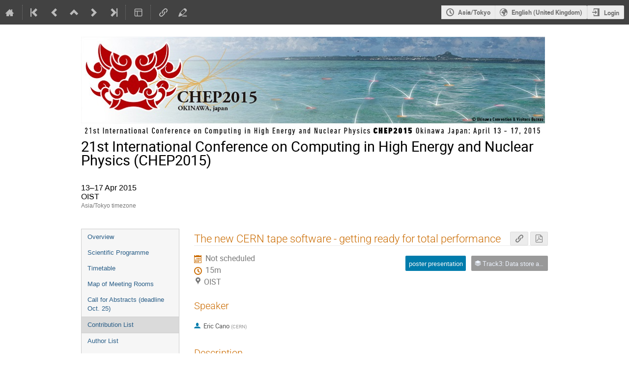

--- FILE ---
content_type: text/html; charset=utf-8
request_url: https://indico.cern.ch/event/304944/contributions/1672571/
body_size: 113889
content:
<!DOCTYPE html>

<html lang="en"
      prefix="og: http://ogp.me/ns#"
      data-canonical-locale="en-GB"
      data-static-site="false">
<head>
    <title>21st International Conference on Computing in High Energy and Nuclear Physics (CHEP2015)  (13-17 April 2015): The new CERN tape software - getting ready for total performance · Indico</title>
    <meta charset="UTF-8">
    <meta http-equiv="X-UA-Compatible" content="IE=edge">
    <meta name="csrf-token" id="csrf-token" content="00000000-0000-0000-0000-000000000000">
    <link rel="shortcut icon" type="image/x-icon" href="/images/indico.ico">

    <meta property="og:site_name" content="Indico">
    <meta property="og:image" content="/event/304944/logo-3776523678.png">
    <meta property="og:title" content="21st International Conference on Computing in High Energy and Nuclear Physics (CHEP2015)">
    <meta property="og:type" content="event">
    <meta property="og:description" content="&#34;Evolution of Software and Computing for Experiments&#34; In 2015, the LHC will restart. Experimental groups at the LHC have reviewed their Run 1 experiences in detail, acquired the latest computing and software technologies, and constructed new computing models to prepare for Run 2. On the side of the intensity frontier, Super-KEKB will start commissioning in 2015, and fixed-target experiments at CERN, Fermilab and J-PARC are growing bigger in size. In nuclear physics field, FAIR is under...">
    
    <script type="application/ld+json">
        {"@context":"http://schema.org","@type":"Event","description":"\"Evolution of Software and Computing for Experiments\" In 2015, the LHC will restart. Experimental groups at the LHC have reviewed their Run 1 experiences in detail, acquired the latest computing and software technologies, and constructed new computing models to prepare for Run 2. On the side of the intensity frontier, Super-KEKB will start commissioning in 2015, and fixed-target experiments at CERN, Fermilab and J-PARC are growing bigger in size. In nuclear physics field, FAIR is under construction and RHIC well engaged into its Phase-II research program facing increased datasets and new challenges with precision Physics. For the future, developments are progressing towards the construction of ILC. In all these projects, computing and software will be even more important than before. Beyond those examples, non-accelerator experiments are also seeking novel computing models as their apparatus and operation become larger and distributed. With much progress, thoughts and new directions made in recent years, we strongly feel we have reached the perfect time where meeting together and sharing our experiences will be highly beneficial.","endDate":"2015-04-17T16:00:00+09:00","image":"https://indico.cern.ch/event/304944/logo-3776523678.png","location":{"@type":"Place","address":"1919-1 Tancha, Onna-son, Kunigami-gun Okinawa, Japan 904-0495","name":"OIST"},"name":"21st International Conference on Computing in High Energy and Nuclear Physics (CHEP2015)","performer":[{"@type":"Person","affiliation":{"@type":"Organization","name":"University of Tokyo (JP)"},"name":"Hiroshi Sakamoto"}],"startDate":"2015-04-13T09:00:00+09:00","url":"https://indico.cern.ch/event/304944/"}
    </script>


    
    

    <script nonce="WnK3VTUy6qeINBNEVLOpO6Y6iTiQyMPSM7wXMGTO4fs">
        window.IndicoCSPNonce = "WnK3VTUy6qeINBNEVLOpO6Y6iTiQyMPSM7wXMGTO4fs";
    </script>
    <script type="text/javascript" src="/assets/i18n/en_GB.js"></script>
    <script type="text/javascript" src="/assets/i18n/en_GB-react.js"></script>
    <script type="text/javascript" src="/assets/js-vars/global.js"></script>

    <script src="/dist/js/exports.85cb3f44.bundle.js"></script>
    <script src="/dist/js/common-runtime.a160dc38.bundle.js"></script>
    <link rel="stylesheet" href="/dist/css/common.071f9c6f.css" />
    <script src="/dist/js/common.42178f91.bundle.js"></script>
    <link rel="stylesheet" href="/dist/css/react.d27fabdb.css" />
    <script src="/dist/js/react.a45253ab.bundle.js"></script>
    <script src="/dist/js/semantic-ui.32899e53.bundle.js"></script>
    <link rel="stylesheet" href="/dist/css/semantic-ui.03304b73.css" />
    <link rel="stylesheet" href="/dist/css/jquery.dee9784c.css" />
    <script src="/dist/js/jquery.d498da82.bundle.js"></script>
    <link rel="stylesheet" href="/dist/css/main.e5d277eb.css" />
    <script src="/dist/js/main.bd8c9e03.bundle.js"></script>
    <script src="/dist/js/module_core.2a487dcd.bundle.js"></script>
    <script src="/dist/js/module_events.creation.f573d40e.bundle.js"></script>
    <script src="/dist/js/module_attachments.4a350c9a.bundle.js"></script>
    <script src="/dist/js/outdatedbrowser.56b3aa26.bundle.js"></script>
    <link rel="stylesheet" href="/dist/css/outdatedbrowser.5e16d75f.css" />
    <script src="/dist/js/module_events.display.cfca2074.bundle.js"></script>
    <script src="/dist/js/module_events.contributions.e36f3faf.bundle.js"></script>
    <script src="/dist/js/module_events.header.388bf348.bundle.js"></script>
    <script src="/dist/js/module_events.search.7186545f.bundle.js"></script>
    <link rel="stylesheet" href="/dist/css/conferences.a91a4900.css" />
    <script src="/dist/js/markdown.01dc61f6.bundle.js"></script>
    <script src="/static/plugins/ursh/dist/js/main.07ea6d39.bundle.js"></script>
    <link rel="stylesheet" href="/static/plugins/owncloud/dist/css/main.ade64bf5.css" />
    <script src="/static/plugins/owncloud/dist/js/owncloud.01f84ba3.bundle.js"></script>
    
    

    

    
        <script nonce="WnK3VTUy6qeINBNEVLOpO6Y6iTiQyMPSM7wXMGTO4fs">
            moment.locale(["en-gb", 'en']);
            IndicoGlobalVars.isUserAuthenticated = false;
        </script>
    

    <script type="text/javascript" src="/assets/js-vars/user.js"></script>

    <script src="/dist/js/mathjax.da45f93e.bundle.js"></script>


    <link rel="stylesheet" type="text/css" href="/static/custom/css/footer.css">
    

    <!-- Piwik -->
<script nonce="WnK3VTUy6qeINBNEVLOpO6Y6iTiQyMPSM7wXMGTO4fs">
    (function() {
        'use strict';

        var url = '//piwik.web.cern.ch/';
        var g = document.createElement('script');
        var s = document.getElementsByTagName('script')[0];
        g.type = 'text/javascript';
        g.defer = true;
        g.async = true;
        g.src = url + 'piwik.js';
        g.onload = init_tracking;
        s.parentNode.insertBefore(g, s);

        function init_tracking() {
            try {
                track_site();
                
                    track_event();
                
            } catch(err) {}
        }

        function track_site() {
            var general_tracker = Piwik.getTracker(url + 'piwik.php', 59);
            general_tracker.enableLinkTracking();
            general_tracker.trackPageView();
        }

        
            function track_event() {
                var event_tracker = Piwik.getTracker(url + 'piwik.php', 56);
                event_tracker.enableLinkTracking();
                event_tracker.setCustomVariable(1, 'Conference', '304944', 'page');
                
                    event_tracker.setCustomVariable(2, 'Contribution', '304944t64', 'page');
                
                event_tracker.trackPageView();
            }
        
    })();
</script>
<!-- End Piwik Code -->
</head>
<body data-user-id="null"
      data-debug="false"
      
          data-tinymce-content-css="[&#34;/dist/css/common.071f9c6f.css&#34;,&#34;/dist/css/react.d27fabdb.css&#34;,&#34;/dist/css/semantic-ui.03304b73.css&#34;,&#34;/dist/css/jquery.dee9784c.css&#34;,&#34;/dist/css/main.e5d277eb.css&#34;]"
      >
    <ind-bypass-block-links></ind-bypass-block-links>
    
        <div class="header">

    
    


    <div class="announcements" aria-live="assertive">
        
        
    </div>


<div class="page-header page-header-dark event-page-header">
    <div class="main-action-bar flexrow f-j-space-between f-a-center">
        <div class="button-bar flexrow f-j-start">
            
                

    <a class="i-button text-color subtle icon-home" href="/"
       title="Go to the Indico Home Page"></a>

    <span class="separator"></span>

    
        <a class="i-button text-color subtle icon-first" href="/event/334353/"
           title="Oldest event"></a>
    

    
        <a class="i-button text-color subtle icon-prev" href="/event/370271/"
           title="Older event"></a>
    

    
        <a class="i-button text-color subtle icon-collapse" href="/category/6725/"
           title="Up to category"></a>
    

    
        <a class="i-button text-color subtle icon-next" href="/event/387756/"
           title="Newer event"></a>
    

    
        <a class="i-button text-color subtle icon-last" href="/event/1566874/"
           title="Newest event"></a>
    

    
        <span class="separator"></span>
    
            

            
                

                

                <div id="event-calendar-link" data-event-id="304944"
                     data-event-contrib-count="535"
                     data-event-session-block-count="53"
                     ></div>

                

                

                <button class="i-button text-color subtle icon-layout arrow js-dropdown" data-toggle="dropdown"
       title="Change theme"></button>
    <ul class="i-dropdown">
        
        
            
            
                <li>
                    
                        <a href="/event/304944/timetable/?view=nicecompact">Compact style</a>
                    
                </li>
            
                <li>
                    
                        <a href="/event/304944/timetable/?view=standard">Indico style</a>
                    
                </li>
            
                <li>
                    
                        <a href="/event/304944/timetable/?view=standard_inline_minutes">Indico style - inline minutes</a>
                    
                </li>
            
                <li>
                    
                        <a href="/event/304944/timetable/?view=standard_numbered">Indico style - numbered</a>
                    
                </li>
            
                <li>
                    
                        <a href="/event/304944/timetable/?view=standard_numbered_inline_minutes">Indico style - numbered + minutes</a>
                    
                </li>
            
                <li>
                    
                        <a href="/event/304944/timetable/?view=indico_weeks_view">Indico Weeks View</a>
                    
                </li>
            
        
    </ul>
                

                <span class="separator"></span>
            

            


    <a class="ursh-get i-button text-color subtle icon-link"
       title="Obtain short URL"
       data-original-url="/event/304944/"></a>


            
                <a class="i-button text-color subtle icon-edit"
                   href="/event/304944/manage/"
                   title="Switch to the management area of this event"></a>
            

            
        </div>

        
    

    <div id="session-bar" class="session-bar flexrow f-j-end ">
        <div class="toolbar">
            <div class="group">
                

                
    
    
        
        <article id="tz-selector-widget" style="display:none" aria-labelledby="tz-selector">
            <div>
                <h2 id="tz-selector">Choose timezone</h2>

                <div id="tz-profile-setting">
                    <span>Your profile timezone:</span>
                    <span></span>
                </div>

                <form id="tz-mode-form" action="/change-timezone" method="post">
                    <fieldset id="tz-modes">
                        <legend>Use timezone based on:</legend>
                        <div class="options">
                            <label>
                                <input type="radio" name="tz_mode" value="local"
                                checked
                                aria-label="Use the event/category timezone">
                                <span>Event/category</span>
                            </label>
                            
                            <label>
                                <input type="radio" name="tz_mode" value="custom" id="tz-mode-custom"
                                    
                                    aria-label="Use a custom timezone">
                                <span>Custom</span>
                            </label>
                        </div>
                    </fieldset>
                    <label id="tz-custom-field">
                        <span>Select a custom timezone</span>
                        <select name="tz" size="12">
                            
                                <option value="Africa/Abidjan"  >
                                    Africa/Abidjan
                                </option>
                                <option value="Africa/Accra"  >
                                    Africa/Accra
                                </option>
                                <option value="Africa/Addis_Ababa"  >
                                    Africa/Addis_Ababa
                                </option>
                                <option value="Africa/Algiers"  >
                                    Africa/Algiers
                                </option>
                                <option value="Africa/Asmara"  >
                                    Africa/Asmara
                                </option>
                                <option value="Africa/Bamako"  >
                                    Africa/Bamako
                                </option>
                                <option value="Africa/Bangui"  >
                                    Africa/Bangui
                                </option>
                                <option value="Africa/Banjul"  >
                                    Africa/Banjul
                                </option>
                                <option value="Africa/Bissau"  >
                                    Africa/Bissau
                                </option>
                                <option value="Africa/Blantyre"  >
                                    Africa/Blantyre
                                </option>
                                <option value="Africa/Brazzaville"  >
                                    Africa/Brazzaville
                                </option>
                                <option value="Africa/Bujumbura"  >
                                    Africa/Bujumbura
                                </option>
                                <option value="Africa/Cairo"  >
                                    Africa/Cairo
                                </option>
                                <option value="Africa/Casablanca"  >
                                    Africa/Casablanca
                                </option>
                                <option value="Africa/Ceuta"  >
                                    Africa/Ceuta
                                </option>
                                <option value="Africa/Conakry"  >
                                    Africa/Conakry
                                </option>
                                <option value="Africa/Dakar"  >
                                    Africa/Dakar
                                </option>
                                <option value="Africa/Dar_es_Salaam"  >
                                    Africa/Dar_es_Salaam
                                </option>
                                <option value="Africa/Djibouti"  >
                                    Africa/Djibouti
                                </option>
                                <option value="Africa/Douala"  >
                                    Africa/Douala
                                </option>
                                <option value="Africa/El_Aaiun"  >
                                    Africa/El_Aaiun
                                </option>
                                <option value="Africa/Freetown"  >
                                    Africa/Freetown
                                </option>
                                <option value="Africa/Gaborone"  >
                                    Africa/Gaborone
                                </option>
                                <option value="Africa/Harare"  >
                                    Africa/Harare
                                </option>
                                <option value="Africa/Johannesburg"  >
                                    Africa/Johannesburg
                                </option>
                                <option value="Africa/Juba"  >
                                    Africa/Juba
                                </option>
                                <option value="Africa/Kampala"  >
                                    Africa/Kampala
                                </option>
                                <option value="Africa/Khartoum"  >
                                    Africa/Khartoum
                                </option>
                                <option value="Africa/Kigali"  >
                                    Africa/Kigali
                                </option>
                                <option value="Africa/Kinshasa"  >
                                    Africa/Kinshasa
                                </option>
                                <option value="Africa/Lagos"  >
                                    Africa/Lagos
                                </option>
                                <option value="Africa/Libreville"  >
                                    Africa/Libreville
                                </option>
                                <option value="Africa/Lome"  >
                                    Africa/Lome
                                </option>
                                <option value="Africa/Luanda"  >
                                    Africa/Luanda
                                </option>
                                <option value="Africa/Lubumbashi"  >
                                    Africa/Lubumbashi
                                </option>
                                <option value="Africa/Lusaka"  >
                                    Africa/Lusaka
                                </option>
                                <option value="Africa/Malabo"  >
                                    Africa/Malabo
                                </option>
                                <option value="Africa/Maputo"  >
                                    Africa/Maputo
                                </option>
                                <option value="Africa/Maseru"  >
                                    Africa/Maseru
                                </option>
                                <option value="Africa/Mbabane"  >
                                    Africa/Mbabane
                                </option>
                                <option value="Africa/Mogadishu"  >
                                    Africa/Mogadishu
                                </option>
                                <option value="Africa/Monrovia"  >
                                    Africa/Monrovia
                                </option>
                                <option value="Africa/Nairobi"  >
                                    Africa/Nairobi
                                </option>
                                <option value="Africa/Ndjamena"  >
                                    Africa/Ndjamena
                                </option>
                                <option value="Africa/Niamey"  >
                                    Africa/Niamey
                                </option>
                                <option value="Africa/Nouakchott"  >
                                    Africa/Nouakchott
                                </option>
                                <option value="Africa/Ouagadougou"  >
                                    Africa/Ouagadougou
                                </option>
                                <option value="Africa/Porto-Novo"  >
                                    Africa/Porto-Novo
                                </option>
                                <option value="Africa/Sao_Tome"  >
                                    Africa/Sao_Tome
                                </option>
                                <option value="Africa/Tripoli"  >
                                    Africa/Tripoli
                                </option>
                                <option value="Africa/Tunis"  >
                                    Africa/Tunis
                                </option>
                                <option value="Africa/Windhoek"  >
                                    Africa/Windhoek
                                </option>
                                <option value="America/Adak"  >
                                    America/Adak
                                </option>
                                <option value="America/Anchorage"  >
                                    America/Anchorage
                                </option>
                                <option value="America/Anguilla"  >
                                    America/Anguilla
                                </option>
                                <option value="America/Antigua"  >
                                    America/Antigua
                                </option>
                                <option value="America/Araguaina"  >
                                    America/Araguaina
                                </option>
                                <option value="America/Argentina/Buenos_Aires"  >
                                    America/Argentina/Buenos_Aires
                                </option>
                                <option value="America/Argentina/Catamarca"  >
                                    America/Argentina/Catamarca
                                </option>
                                <option value="America/Argentina/Cordoba"  >
                                    America/Argentina/Cordoba
                                </option>
                                <option value="America/Argentina/Jujuy"  >
                                    America/Argentina/Jujuy
                                </option>
                                <option value="America/Argentina/La_Rioja"  >
                                    America/Argentina/La_Rioja
                                </option>
                                <option value="America/Argentina/Mendoza"  >
                                    America/Argentina/Mendoza
                                </option>
                                <option value="America/Argentina/Rio_Gallegos"  >
                                    America/Argentina/Rio_Gallegos
                                </option>
                                <option value="America/Argentina/Salta"  >
                                    America/Argentina/Salta
                                </option>
                                <option value="America/Argentina/San_Juan"  >
                                    America/Argentina/San_Juan
                                </option>
                                <option value="America/Argentina/San_Luis"  >
                                    America/Argentina/San_Luis
                                </option>
                                <option value="America/Argentina/Tucuman"  >
                                    America/Argentina/Tucuman
                                </option>
                                <option value="America/Argentina/Ushuaia"  >
                                    America/Argentina/Ushuaia
                                </option>
                                <option value="America/Aruba"  >
                                    America/Aruba
                                </option>
                                <option value="America/Asuncion"  >
                                    America/Asuncion
                                </option>
                                <option value="America/Atikokan"  >
                                    America/Atikokan
                                </option>
                                <option value="America/Bahia"  >
                                    America/Bahia
                                </option>
                                <option value="America/Bahia_Banderas"  >
                                    America/Bahia_Banderas
                                </option>
                                <option value="America/Barbados"  >
                                    America/Barbados
                                </option>
                                <option value="America/Belem"  >
                                    America/Belem
                                </option>
                                <option value="America/Belize"  >
                                    America/Belize
                                </option>
                                <option value="America/Blanc-Sablon"  >
                                    America/Blanc-Sablon
                                </option>
                                <option value="America/Boa_Vista"  >
                                    America/Boa_Vista
                                </option>
                                <option value="America/Bogota"  >
                                    America/Bogota
                                </option>
                                <option value="America/Boise"  >
                                    America/Boise
                                </option>
                                <option value="America/Cambridge_Bay"  >
                                    America/Cambridge_Bay
                                </option>
                                <option value="America/Campo_Grande"  >
                                    America/Campo_Grande
                                </option>
                                <option value="America/Cancun"  >
                                    America/Cancun
                                </option>
                                <option value="America/Caracas"  >
                                    America/Caracas
                                </option>
                                <option value="America/Cayenne"  >
                                    America/Cayenne
                                </option>
                                <option value="America/Cayman"  >
                                    America/Cayman
                                </option>
                                <option value="America/Chicago"  >
                                    America/Chicago
                                </option>
                                <option value="America/Chihuahua"  >
                                    America/Chihuahua
                                </option>
                                <option value="America/Ciudad_Juarez"  >
                                    America/Ciudad_Juarez
                                </option>
                                <option value="America/Costa_Rica"  >
                                    America/Costa_Rica
                                </option>
                                <option value="America/Coyhaique"  >
                                    America/Coyhaique
                                </option>
                                <option value="America/Creston"  >
                                    America/Creston
                                </option>
                                <option value="America/Cuiaba"  >
                                    America/Cuiaba
                                </option>
                                <option value="America/Curacao"  >
                                    America/Curacao
                                </option>
                                <option value="America/Danmarkshavn"  >
                                    America/Danmarkshavn
                                </option>
                                <option value="America/Dawson"  >
                                    America/Dawson
                                </option>
                                <option value="America/Dawson_Creek"  >
                                    America/Dawson_Creek
                                </option>
                                <option value="America/Denver"  >
                                    America/Denver
                                </option>
                                <option value="America/Detroit"  >
                                    America/Detroit
                                </option>
                                <option value="America/Dominica"  >
                                    America/Dominica
                                </option>
                                <option value="America/Edmonton"  >
                                    America/Edmonton
                                </option>
                                <option value="America/Eirunepe"  >
                                    America/Eirunepe
                                </option>
                                <option value="America/El_Salvador"  >
                                    America/El_Salvador
                                </option>
                                <option value="America/Fort_Nelson"  >
                                    America/Fort_Nelson
                                </option>
                                <option value="America/Fortaleza"  >
                                    America/Fortaleza
                                </option>
                                <option value="America/Glace_Bay"  >
                                    America/Glace_Bay
                                </option>
                                <option value="America/Goose_Bay"  >
                                    America/Goose_Bay
                                </option>
                                <option value="America/Grand_Turk"  >
                                    America/Grand_Turk
                                </option>
                                <option value="America/Grenada"  >
                                    America/Grenada
                                </option>
                                <option value="America/Guadeloupe"  >
                                    America/Guadeloupe
                                </option>
                                <option value="America/Guatemala"  >
                                    America/Guatemala
                                </option>
                                <option value="America/Guayaquil"  >
                                    America/Guayaquil
                                </option>
                                <option value="America/Guyana"  >
                                    America/Guyana
                                </option>
                                <option value="America/Halifax"  >
                                    America/Halifax
                                </option>
                                <option value="America/Havana"  >
                                    America/Havana
                                </option>
                                <option value="America/Hermosillo"  >
                                    America/Hermosillo
                                </option>
                                <option value="America/Indiana/Indianapolis"  >
                                    America/Indiana/Indianapolis
                                </option>
                                <option value="America/Indiana/Knox"  >
                                    America/Indiana/Knox
                                </option>
                                <option value="America/Indiana/Marengo"  >
                                    America/Indiana/Marengo
                                </option>
                                <option value="America/Indiana/Petersburg"  >
                                    America/Indiana/Petersburg
                                </option>
                                <option value="America/Indiana/Tell_City"  >
                                    America/Indiana/Tell_City
                                </option>
                                <option value="America/Indiana/Vevay"  >
                                    America/Indiana/Vevay
                                </option>
                                <option value="America/Indiana/Vincennes"  >
                                    America/Indiana/Vincennes
                                </option>
                                <option value="America/Indiana/Winamac"  >
                                    America/Indiana/Winamac
                                </option>
                                <option value="America/Inuvik"  >
                                    America/Inuvik
                                </option>
                                <option value="America/Iqaluit"  >
                                    America/Iqaluit
                                </option>
                                <option value="America/Jamaica"  >
                                    America/Jamaica
                                </option>
                                <option value="America/Juneau"  >
                                    America/Juneau
                                </option>
                                <option value="America/Kentucky/Louisville"  >
                                    America/Kentucky/Louisville
                                </option>
                                <option value="America/Kentucky/Monticello"  >
                                    America/Kentucky/Monticello
                                </option>
                                <option value="America/Kralendijk"  >
                                    America/Kralendijk
                                </option>
                                <option value="America/La_Paz"  >
                                    America/La_Paz
                                </option>
                                <option value="America/Lima"  >
                                    America/Lima
                                </option>
                                <option value="America/Los_Angeles"  >
                                    America/Los_Angeles
                                </option>
                                <option value="America/Lower_Princes"  >
                                    America/Lower_Princes
                                </option>
                                <option value="America/Maceio"  >
                                    America/Maceio
                                </option>
                                <option value="America/Managua"  >
                                    America/Managua
                                </option>
                                <option value="America/Manaus"  >
                                    America/Manaus
                                </option>
                                <option value="America/Marigot"  >
                                    America/Marigot
                                </option>
                                <option value="America/Martinique"  >
                                    America/Martinique
                                </option>
                                <option value="America/Matamoros"  >
                                    America/Matamoros
                                </option>
                                <option value="America/Mazatlan"  >
                                    America/Mazatlan
                                </option>
                                <option value="America/Menominee"  >
                                    America/Menominee
                                </option>
                                <option value="America/Merida"  >
                                    America/Merida
                                </option>
                                <option value="America/Metlakatla"  >
                                    America/Metlakatla
                                </option>
                                <option value="America/Mexico_City"  >
                                    America/Mexico_City
                                </option>
                                <option value="America/Miquelon"  >
                                    America/Miquelon
                                </option>
                                <option value="America/Moncton"  >
                                    America/Moncton
                                </option>
                                <option value="America/Monterrey"  >
                                    America/Monterrey
                                </option>
                                <option value="America/Montevideo"  >
                                    America/Montevideo
                                </option>
                                <option value="America/Montserrat"  >
                                    America/Montserrat
                                </option>
                                <option value="America/Nassau"  >
                                    America/Nassau
                                </option>
                                <option value="America/New_York"  >
                                    America/New_York
                                </option>
                                <option value="America/Nome"  >
                                    America/Nome
                                </option>
                                <option value="America/Noronha"  >
                                    America/Noronha
                                </option>
                                <option value="America/North_Dakota/Beulah"  >
                                    America/North_Dakota/Beulah
                                </option>
                                <option value="America/North_Dakota/Center"  >
                                    America/North_Dakota/Center
                                </option>
                                <option value="America/North_Dakota/New_Salem"  >
                                    America/North_Dakota/New_Salem
                                </option>
                                <option value="America/Nuuk"  >
                                    America/Nuuk
                                </option>
                                <option value="America/Ojinaga"  >
                                    America/Ojinaga
                                </option>
                                <option value="America/Panama"  >
                                    America/Panama
                                </option>
                                <option value="America/Paramaribo"  >
                                    America/Paramaribo
                                </option>
                                <option value="America/Phoenix"  >
                                    America/Phoenix
                                </option>
                                <option value="America/Port-au-Prince"  >
                                    America/Port-au-Prince
                                </option>
                                <option value="America/Port_of_Spain"  >
                                    America/Port_of_Spain
                                </option>
                                <option value="America/Porto_Velho"  >
                                    America/Porto_Velho
                                </option>
                                <option value="America/Puerto_Rico"  >
                                    America/Puerto_Rico
                                </option>
                                <option value="America/Punta_Arenas"  >
                                    America/Punta_Arenas
                                </option>
                                <option value="America/Rankin_Inlet"  >
                                    America/Rankin_Inlet
                                </option>
                                <option value="America/Recife"  >
                                    America/Recife
                                </option>
                                <option value="America/Regina"  >
                                    America/Regina
                                </option>
                                <option value="America/Resolute"  >
                                    America/Resolute
                                </option>
                                <option value="America/Rio_Branco"  >
                                    America/Rio_Branco
                                </option>
                                <option value="America/Santarem"  >
                                    America/Santarem
                                </option>
                                <option value="America/Santiago"  >
                                    America/Santiago
                                </option>
                                <option value="America/Santo_Domingo"  >
                                    America/Santo_Domingo
                                </option>
                                <option value="America/Sao_Paulo"  >
                                    America/Sao_Paulo
                                </option>
                                <option value="America/Scoresbysund"  >
                                    America/Scoresbysund
                                </option>
                                <option value="America/Sitka"  >
                                    America/Sitka
                                </option>
                                <option value="America/St_Barthelemy"  >
                                    America/St_Barthelemy
                                </option>
                                <option value="America/St_Johns"  >
                                    America/St_Johns
                                </option>
                                <option value="America/St_Kitts"  >
                                    America/St_Kitts
                                </option>
                                <option value="America/St_Lucia"  >
                                    America/St_Lucia
                                </option>
                                <option value="America/St_Thomas"  >
                                    America/St_Thomas
                                </option>
                                <option value="America/St_Vincent"  >
                                    America/St_Vincent
                                </option>
                                <option value="America/Swift_Current"  >
                                    America/Swift_Current
                                </option>
                                <option value="America/Tegucigalpa"  >
                                    America/Tegucigalpa
                                </option>
                                <option value="America/Thule"  >
                                    America/Thule
                                </option>
                                <option value="America/Tijuana"  >
                                    America/Tijuana
                                </option>
                                <option value="America/Toronto"  >
                                    America/Toronto
                                </option>
                                <option value="America/Tortola"  >
                                    America/Tortola
                                </option>
                                <option value="America/Vancouver"  >
                                    America/Vancouver
                                </option>
                                <option value="America/Whitehorse"  >
                                    America/Whitehorse
                                </option>
                                <option value="America/Winnipeg"  >
                                    America/Winnipeg
                                </option>
                                <option value="America/Yakutat"  >
                                    America/Yakutat
                                </option>
                                <option value="Antarctica/Casey"  >
                                    Antarctica/Casey
                                </option>
                                <option value="Antarctica/Davis"  >
                                    Antarctica/Davis
                                </option>
                                <option value="Antarctica/DumontDUrville"  >
                                    Antarctica/DumontDUrville
                                </option>
                                <option value="Antarctica/Macquarie"  >
                                    Antarctica/Macquarie
                                </option>
                                <option value="Antarctica/Mawson"  >
                                    Antarctica/Mawson
                                </option>
                                <option value="Antarctica/McMurdo"  >
                                    Antarctica/McMurdo
                                </option>
                                <option value="Antarctica/Palmer"  >
                                    Antarctica/Palmer
                                </option>
                                <option value="Antarctica/Rothera"  >
                                    Antarctica/Rothera
                                </option>
                                <option value="Antarctica/Syowa"  >
                                    Antarctica/Syowa
                                </option>
                                <option value="Antarctica/Troll"  >
                                    Antarctica/Troll
                                </option>
                                <option value="Antarctica/Vostok"  >
                                    Antarctica/Vostok
                                </option>
                                <option value="Arctic/Longyearbyen"  >
                                    Arctic/Longyearbyen
                                </option>
                                <option value="Asia/Aden"  >
                                    Asia/Aden
                                </option>
                                <option value="Asia/Almaty"  >
                                    Asia/Almaty
                                </option>
                                <option value="Asia/Amman"  >
                                    Asia/Amman
                                </option>
                                <option value="Asia/Anadyr"  >
                                    Asia/Anadyr
                                </option>
                                <option value="Asia/Aqtau"  >
                                    Asia/Aqtau
                                </option>
                                <option value="Asia/Aqtobe"  >
                                    Asia/Aqtobe
                                </option>
                                <option value="Asia/Ashgabat"  >
                                    Asia/Ashgabat
                                </option>
                                <option value="Asia/Atyrau"  >
                                    Asia/Atyrau
                                </option>
                                <option value="Asia/Baghdad"  >
                                    Asia/Baghdad
                                </option>
                                <option value="Asia/Bahrain"  >
                                    Asia/Bahrain
                                </option>
                                <option value="Asia/Baku"  >
                                    Asia/Baku
                                </option>
                                <option value="Asia/Bangkok"  >
                                    Asia/Bangkok
                                </option>
                                <option value="Asia/Barnaul"  >
                                    Asia/Barnaul
                                </option>
                                <option value="Asia/Beirut"  >
                                    Asia/Beirut
                                </option>
                                <option value="Asia/Bishkek"  >
                                    Asia/Bishkek
                                </option>
                                <option value="Asia/Brunei"  >
                                    Asia/Brunei
                                </option>
                                <option value="Asia/Chita"  >
                                    Asia/Chita
                                </option>
                                <option value="Asia/Colombo"  >
                                    Asia/Colombo
                                </option>
                                <option value="Asia/Damascus"  >
                                    Asia/Damascus
                                </option>
                                <option value="Asia/Dhaka"  >
                                    Asia/Dhaka
                                </option>
                                <option value="Asia/Dili"  >
                                    Asia/Dili
                                </option>
                                <option value="Asia/Dubai"  >
                                    Asia/Dubai
                                </option>
                                <option value="Asia/Dushanbe"  >
                                    Asia/Dushanbe
                                </option>
                                <option value="Asia/Famagusta"  >
                                    Asia/Famagusta
                                </option>
                                <option value="Asia/Gaza"  >
                                    Asia/Gaza
                                </option>
                                <option value="Asia/Hebron"  >
                                    Asia/Hebron
                                </option>
                                <option value="Asia/Ho_Chi_Minh"  >
                                    Asia/Ho_Chi_Minh
                                </option>
                                <option value="Asia/Hong_Kong"  >
                                    Asia/Hong_Kong
                                </option>
                                <option value="Asia/Hovd"  >
                                    Asia/Hovd
                                </option>
                                <option value="Asia/Irkutsk"  >
                                    Asia/Irkutsk
                                </option>
                                <option value="Asia/Jakarta"  >
                                    Asia/Jakarta
                                </option>
                                <option value="Asia/Jayapura"  >
                                    Asia/Jayapura
                                </option>
                                <option value="Asia/Jerusalem"  >
                                    Asia/Jerusalem
                                </option>
                                <option value="Asia/Kabul"  >
                                    Asia/Kabul
                                </option>
                                <option value="Asia/Kamchatka"  >
                                    Asia/Kamchatka
                                </option>
                                <option value="Asia/Karachi"  >
                                    Asia/Karachi
                                </option>
                                <option value="Asia/Kathmandu"  >
                                    Asia/Kathmandu
                                </option>
                                <option value="Asia/Khandyga"  >
                                    Asia/Khandyga
                                </option>
                                <option value="Asia/Kolkata"  >
                                    Asia/Kolkata
                                </option>
                                <option value="Asia/Krasnoyarsk"  >
                                    Asia/Krasnoyarsk
                                </option>
                                <option value="Asia/Kuala_Lumpur"  >
                                    Asia/Kuala_Lumpur
                                </option>
                                <option value="Asia/Kuching"  >
                                    Asia/Kuching
                                </option>
                                <option value="Asia/Kuwait"  >
                                    Asia/Kuwait
                                </option>
                                <option value="Asia/Macau"  >
                                    Asia/Macau
                                </option>
                                <option value="Asia/Magadan"  >
                                    Asia/Magadan
                                </option>
                                <option value="Asia/Makassar"  >
                                    Asia/Makassar
                                </option>
                                <option value="Asia/Manila"  >
                                    Asia/Manila
                                </option>
                                <option value="Asia/Muscat"  >
                                    Asia/Muscat
                                </option>
                                <option value="Asia/Nicosia"  >
                                    Asia/Nicosia
                                </option>
                                <option value="Asia/Novokuznetsk"  >
                                    Asia/Novokuznetsk
                                </option>
                                <option value="Asia/Novosibirsk"  >
                                    Asia/Novosibirsk
                                </option>
                                <option value="Asia/Omsk"  >
                                    Asia/Omsk
                                </option>
                                <option value="Asia/Oral"  >
                                    Asia/Oral
                                </option>
                                <option value="Asia/Phnom_Penh"  >
                                    Asia/Phnom_Penh
                                </option>
                                <option value="Asia/Pontianak"  >
                                    Asia/Pontianak
                                </option>
                                <option value="Asia/Pyongyang"  >
                                    Asia/Pyongyang
                                </option>
                                <option value="Asia/Qatar"  >
                                    Asia/Qatar
                                </option>
                                <option value="Asia/Qostanay"  >
                                    Asia/Qostanay
                                </option>
                                <option value="Asia/Qyzylorda"  >
                                    Asia/Qyzylorda
                                </option>
                                <option value="Asia/Riyadh"  >
                                    Asia/Riyadh
                                </option>
                                <option value="Asia/Sakhalin"  >
                                    Asia/Sakhalin
                                </option>
                                <option value="Asia/Samarkand"  >
                                    Asia/Samarkand
                                </option>
                                <option value="Asia/Seoul"  >
                                    Asia/Seoul
                                </option>
                                <option value="Asia/Shanghai"  >
                                    Asia/Shanghai
                                </option>
                                <option value="Asia/Singapore"  >
                                    Asia/Singapore
                                </option>
                                <option value="Asia/Srednekolymsk"  >
                                    Asia/Srednekolymsk
                                </option>
                                <option value="Asia/Taipei"  >
                                    Asia/Taipei
                                </option>
                                <option value="Asia/Tashkent"  >
                                    Asia/Tashkent
                                </option>
                                <option value="Asia/Tbilisi"  >
                                    Asia/Tbilisi
                                </option>
                                <option value="Asia/Tehran"  >
                                    Asia/Tehran
                                </option>
                                <option value="Asia/Thimphu"  >
                                    Asia/Thimphu
                                </option>
                                <option value="Asia/Tokyo"  >
                                    Asia/Tokyo
                                </option>
                                <option value="Asia/Tomsk"  >
                                    Asia/Tomsk
                                </option>
                                <option value="Asia/Ulaanbaatar"  >
                                    Asia/Ulaanbaatar
                                </option>
                                <option value="Asia/Urumqi"  >
                                    Asia/Urumqi
                                </option>
                                <option value="Asia/Ust-Nera"  >
                                    Asia/Ust-Nera
                                </option>
                                <option value="Asia/Vientiane"  >
                                    Asia/Vientiane
                                </option>
                                <option value="Asia/Vladivostok"  >
                                    Asia/Vladivostok
                                </option>
                                <option value="Asia/Yakutsk"  >
                                    Asia/Yakutsk
                                </option>
                                <option value="Asia/Yangon"  >
                                    Asia/Yangon
                                </option>
                                <option value="Asia/Yekaterinburg"  >
                                    Asia/Yekaterinburg
                                </option>
                                <option value="Asia/Yerevan"  >
                                    Asia/Yerevan
                                </option>
                                <option value="Atlantic/Azores"  >
                                    Atlantic/Azores
                                </option>
                                <option value="Atlantic/Bermuda"  >
                                    Atlantic/Bermuda
                                </option>
                                <option value="Atlantic/Canary"  >
                                    Atlantic/Canary
                                </option>
                                <option value="Atlantic/Cape_Verde"  >
                                    Atlantic/Cape_Verde
                                </option>
                                <option value="Atlantic/Faroe"  >
                                    Atlantic/Faroe
                                </option>
                                <option value="Atlantic/Madeira"  >
                                    Atlantic/Madeira
                                </option>
                                <option value="Atlantic/Reykjavik"  >
                                    Atlantic/Reykjavik
                                </option>
                                <option value="Atlantic/South_Georgia"  >
                                    Atlantic/South_Georgia
                                </option>
                                <option value="Atlantic/St_Helena"  >
                                    Atlantic/St_Helena
                                </option>
                                <option value="Atlantic/Stanley"  >
                                    Atlantic/Stanley
                                </option>
                                <option value="Australia/Adelaide"  >
                                    Australia/Adelaide
                                </option>
                                <option value="Australia/Brisbane"  >
                                    Australia/Brisbane
                                </option>
                                <option value="Australia/Broken_Hill"  >
                                    Australia/Broken_Hill
                                </option>
                                <option value="Australia/Darwin"  >
                                    Australia/Darwin
                                </option>
                                <option value="Australia/Eucla"  >
                                    Australia/Eucla
                                </option>
                                <option value="Australia/Hobart"  >
                                    Australia/Hobart
                                </option>
                                <option value="Australia/Lindeman"  >
                                    Australia/Lindeman
                                </option>
                                <option value="Australia/Lord_Howe"  >
                                    Australia/Lord_Howe
                                </option>
                                <option value="Australia/Melbourne"  >
                                    Australia/Melbourne
                                </option>
                                <option value="Australia/Perth"  >
                                    Australia/Perth
                                </option>
                                <option value="Australia/Sydney"  >
                                    Australia/Sydney
                                </option>
                                <option value="Canada/Atlantic"  >
                                    Canada/Atlantic
                                </option>
                                <option value="Canada/Central"  >
                                    Canada/Central
                                </option>
                                <option value="Canada/Eastern"  >
                                    Canada/Eastern
                                </option>
                                <option value="Canada/Mountain"  >
                                    Canada/Mountain
                                </option>
                                <option value="Canada/Newfoundland"  >
                                    Canada/Newfoundland
                                </option>
                                <option value="Canada/Pacific"  >
                                    Canada/Pacific
                                </option>
                                <option value="Europe/Amsterdam"  >
                                    Europe/Amsterdam
                                </option>
                                <option value="Europe/Andorra"  >
                                    Europe/Andorra
                                </option>
                                <option value="Europe/Astrakhan"  >
                                    Europe/Astrakhan
                                </option>
                                <option value="Europe/Athens"  >
                                    Europe/Athens
                                </option>
                                <option value="Europe/Belgrade"  >
                                    Europe/Belgrade
                                </option>
                                <option value="Europe/Berlin"  >
                                    Europe/Berlin
                                </option>
                                <option value="Europe/Bratislava"  >
                                    Europe/Bratislava
                                </option>
                                <option value="Europe/Brussels"  >
                                    Europe/Brussels
                                </option>
                                <option value="Europe/Bucharest"  >
                                    Europe/Bucharest
                                </option>
                                <option value="Europe/Budapest"  >
                                    Europe/Budapest
                                </option>
                                <option value="Europe/Busingen"  >
                                    Europe/Busingen
                                </option>
                                <option value="Europe/Chisinau"  >
                                    Europe/Chisinau
                                </option>
                                <option value="Europe/Copenhagen"  >
                                    Europe/Copenhagen
                                </option>
                                <option value="Europe/Dublin"  >
                                    Europe/Dublin
                                </option>
                                <option value="Europe/Gibraltar"  >
                                    Europe/Gibraltar
                                </option>
                                <option value="Europe/Guernsey"  >
                                    Europe/Guernsey
                                </option>
                                <option value="Europe/Helsinki"  >
                                    Europe/Helsinki
                                </option>
                                <option value="Europe/Isle_of_Man"  >
                                    Europe/Isle_of_Man
                                </option>
                                <option value="Europe/Istanbul"  >
                                    Europe/Istanbul
                                </option>
                                <option value="Europe/Jersey"  >
                                    Europe/Jersey
                                </option>
                                <option value="Europe/Kaliningrad"  >
                                    Europe/Kaliningrad
                                </option>
                                <option value="Europe/Kirov"  >
                                    Europe/Kirov
                                </option>
                                <option value="Europe/Kyiv"  >
                                    Europe/Kyiv
                                </option>
                                <option value="Europe/Lisbon"  >
                                    Europe/Lisbon
                                </option>
                                <option value="Europe/Ljubljana"  >
                                    Europe/Ljubljana
                                </option>
                                <option value="Europe/London"  >
                                    Europe/London
                                </option>
                                <option value="Europe/Luxembourg"  >
                                    Europe/Luxembourg
                                </option>
                                <option value="Europe/Madrid"  >
                                    Europe/Madrid
                                </option>
                                <option value="Europe/Malta"  >
                                    Europe/Malta
                                </option>
                                <option value="Europe/Mariehamn"  >
                                    Europe/Mariehamn
                                </option>
                                <option value="Europe/Minsk"  >
                                    Europe/Minsk
                                </option>
                                <option value="Europe/Monaco"  >
                                    Europe/Monaco
                                </option>
                                <option value="Europe/Moscow"  >
                                    Europe/Moscow
                                </option>
                                <option value="Europe/Oslo"  >
                                    Europe/Oslo
                                </option>
                                <option value="Europe/Paris"  >
                                    Europe/Paris
                                </option>
                                <option value="Europe/Podgorica"  >
                                    Europe/Podgorica
                                </option>
                                <option value="Europe/Prague"  >
                                    Europe/Prague
                                </option>
                                <option value="Europe/Riga"  >
                                    Europe/Riga
                                </option>
                                <option value="Europe/Rome"  >
                                    Europe/Rome
                                </option>
                                <option value="Europe/Samara"  >
                                    Europe/Samara
                                </option>
                                <option value="Europe/San_Marino"  >
                                    Europe/San_Marino
                                </option>
                                <option value="Europe/Sarajevo"  >
                                    Europe/Sarajevo
                                </option>
                                <option value="Europe/Saratov"  >
                                    Europe/Saratov
                                </option>
                                <option value="Europe/Simferopol"  >
                                    Europe/Simferopol
                                </option>
                                <option value="Europe/Skopje"  >
                                    Europe/Skopje
                                </option>
                                <option value="Europe/Sofia"  >
                                    Europe/Sofia
                                </option>
                                <option value="Europe/Stockholm"  >
                                    Europe/Stockholm
                                </option>
                                <option value="Europe/Tallinn"  >
                                    Europe/Tallinn
                                </option>
                                <option value="Europe/Tirane"  >
                                    Europe/Tirane
                                </option>
                                <option value="Europe/Ulyanovsk"  >
                                    Europe/Ulyanovsk
                                </option>
                                <option value="Europe/Vaduz"  >
                                    Europe/Vaduz
                                </option>
                                <option value="Europe/Vatican"  >
                                    Europe/Vatican
                                </option>
                                <option value="Europe/Vienna"  >
                                    Europe/Vienna
                                </option>
                                <option value="Europe/Vilnius"  >
                                    Europe/Vilnius
                                </option>
                                <option value="Europe/Volgograd"  >
                                    Europe/Volgograd
                                </option>
                                <option value="Europe/Warsaw"  >
                                    Europe/Warsaw
                                </option>
                                <option value="Europe/Zagreb"  >
                                    Europe/Zagreb
                                </option>
                                <option value="Europe/Zurich" selected >
                                    Europe/Zurich
                                </option>
                                <option value="GMT"  >
                                    GMT
                                </option>
                                <option value="Indian/Antananarivo"  >
                                    Indian/Antananarivo
                                </option>
                                <option value="Indian/Chagos"  >
                                    Indian/Chagos
                                </option>
                                <option value="Indian/Christmas"  >
                                    Indian/Christmas
                                </option>
                                <option value="Indian/Cocos"  >
                                    Indian/Cocos
                                </option>
                                <option value="Indian/Comoro"  >
                                    Indian/Comoro
                                </option>
                                <option value="Indian/Kerguelen"  >
                                    Indian/Kerguelen
                                </option>
                                <option value="Indian/Mahe"  >
                                    Indian/Mahe
                                </option>
                                <option value="Indian/Maldives"  >
                                    Indian/Maldives
                                </option>
                                <option value="Indian/Mauritius"  >
                                    Indian/Mauritius
                                </option>
                                <option value="Indian/Mayotte"  >
                                    Indian/Mayotte
                                </option>
                                <option value="Indian/Reunion"  >
                                    Indian/Reunion
                                </option>
                                <option value="Pacific/Apia"  >
                                    Pacific/Apia
                                </option>
                                <option value="Pacific/Auckland"  >
                                    Pacific/Auckland
                                </option>
                                <option value="Pacific/Bougainville"  >
                                    Pacific/Bougainville
                                </option>
                                <option value="Pacific/Chatham"  >
                                    Pacific/Chatham
                                </option>
                                <option value="Pacific/Chuuk"  >
                                    Pacific/Chuuk
                                </option>
                                <option value="Pacific/Easter"  >
                                    Pacific/Easter
                                </option>
                                <option value="Pacific/Efate"  >
                                    Pacific/Efate
                                </option>
                                <option value="Pacific/Fakaofo"  >
                                    Pacific/Fakaofo
                                </option>
                                <option value="Pacific/Fiji"  >
                                    Pacific/Fiji
                                </option>
                                <option value="Pacific/Funafuti"  >
                                    Pacific/Funafuti
                                </option>
                                <option value="Pacific/Galapagos"  >
                                    Pacific/Galapagos
                                </option>
                                <option value="Pacific/Gambier"  >
                                    Pacific/Gambier
                                </option>
                                <option value="Pacific/Guadalcanal"  >
                                    Pacific/Guadalcanal
                                </option>
                                <option value="Pacific/Guam"  >
                                    Pacific/Guam
                                </option>
                                <option value="Pacific/Honolulu"  >
                                    Pacific/Honolulu
                                </option>
                                <option value="Pacific/Kanton"  >
                                    Pacific/Kanton
                                </option>
                                <option value="Pacific/Kiritimati"  >
                                    Pacific/Kiritimati
                                </option>
                                <option value="Pacific/Kosrae"  >
                                    Pacific/Kosrae
                                </option>
                                <option value="Pacific/Kwajalein"  >
                                    Pacific/Kwajalein
                                </option>
                                <option value="Pacific/Majuro"  >
                                    Pacific/Majuro
                                </option>
                                <option value="Pacific/Marquesas"  >
                                    Pacific/Marquesas
                                </option>
                                <option value="Pacific/Midway"  >
                                    Pacific/Midway
                                </option>
                                <option value="Pacific/Nauru"  >
                                    Pacific/Nauru
                                </option>
                                <option value="Pacific/Niue"  >
                                    Pacific/Niue
                                </option>
                                <option value="Pacific/Norfolk"  >
                                    Pacific/Norfolk
                                </option>
                                <option value="Pacific/Noumea"  >
                                    Pacific/Noumea
                                </option>
                                <option value="Pacific/Pago_Pago"  >
                                    Pacific/Pago_Pago
                                </option>
                                <option value="Pacific/Palau"  >
                                    Pacific/Palau
                                </option>
                                <option value="Pacific/Pitcairn"  >
                                    Pacific/Pitcairn
                                </option>
                                <option value="Pacific/Pohnpei"  >
                                    Pacific/Pohnpei
                                </option>
                                <option value="Pacific/Port_Moresby"  >
                                    Pacific/Port_Moresby
                                </option>
                                <option value="Pacific/Rarotonga"  >
                                    Pacific/Rarotonga
                                </option>
                                <option value="Pacific/Saipan"  >
                                    Pacific/Saipan
                                </option>
                                <option value="Pacific/Tahiti"  >
                                    Pacific/Tahiti
                                </option>
                                <option value="Pacific/Tarawa"  >
                                    Pacific/Tarawa
                                </option>
                                <option value="Pacific/Tongatapu"  >
                                    Pacific/Tongatapu
                                </option>
                                <option value="Pacific/Wake"  >
                                    Pacific/Wake
                                </option>
                                <option value="Pacific/Wallis"  >
                                    Pacific/Wallis
                                </option>
                                <option value="US/Alaska"  >
                                    US/Alaska
                                </option>
                                <option value="US/Arizona"  >
                                    US/Arizona
                                </option>
                                <option value="US/Central"  >
                                    US/Central
                                </option>
                                <option value="US/Eastern"  >
                                    US/Eastern
                                </option>
                                <option value="US/Hawaii"  >
                                    US/Hawaii
                                </option>
                                <option value="US/Mountain"  >
                                    US/Mountain
                                </option>
                                <option value="US/Pacific"  >
                                    US/Pacific
                                </option>
                                <option value="UTC"  >
                                    UTC
                                </option>
                        </select>
                    </label>
                    
                    <button data-href="/change-timezone"
                            data-method="POST"
                            data-params-selector="#tz-mode-form [name=tz_mode]:checked,
                                                  #tz-mode-form [name=tz],
                                                  #tz-mode-form [name=update_user]:checked"
                            data-reload-after
                            data-ajax>
                        Save
                    </button>
                </form>
            </div>
        </article>

        <button id="tz-selector-link" class="i-button icon-time arrow">Asia/Tokyo</button>
    


                
                    
    
    
    
    
    
        <button id="language-selector-link" class="icon-earth i-button arrow js-dropdown"
                data-toggle="dropdown"
                aria-label="The current language is English (United Kingdom). Use a different language.">English (United Kingdom)</button>
    
    
        <ul id="language-list" class="i-dropdown">
            
                
                <li>
                    
                        <button data-href="/change-language"
                                data-method="POST"
                                data-params='{&#34;lang&#34;:&#34;de_DE&#34;}'
                                data-reload-after
                                data-ajax
                                lang="de-DE">Deutsch (Deutschland)</button>
                    
                </li>
            
                
                <li>
                    
                        <button data-href="/change-language"
                                data-method="POST"
                                data-params='{&#34;lang&#34;:&#34;en_CA&#34;}'
                                data-reload-after
                                data-ajax
                                lang="en-CA">English (Canada)</button>
                    
                </li>
            
                
                <li>
                    
                        <button disabled title="This is your current language." lang="en-GB">English (United Kingdom)</button>
                    
                </li>
            
                
                <li>
                    
                        <button data-href="/change-language"
                                data-method="POST"
                                data-params='{&#34;lang&#34;:&#34;en_US&#34;}'
                                data-reload-after
                                data-ajax
                                lang="en-US">English (United States)</button>
                    
                </li>
            
                
                <li>
                    
                        <button data-href="/change-language"
                                data-method="POST"
                                data-params='{&#34;lang&#34;:&#34;es_ES&#34;}'
                                data-reload-after
                                data-ajax
                                lang="es-ES">Español (España)</button>
                    
                </li>
            
                
                <li>
                    
                        <button data-href="/change-language"
                                data-method="POST"
                                data-params='{&#34;lang&#34;:&#34;fr_FR&#34;}'
                                data-reload-after
                                data-ajax
                                lang="fr-FR">Français (France)</button>
                    
                </li>
            
                
                <li>
                    
                        <button data-href="/change-language"
                                data-method="POST"
                                data-params='{&#34;lang&#34;:&#34;it_IT&#34;}'
                                data-reload-after
                                data-ajax
                                lang="it-IT">Italiano (Italia)</button>
                    
                </li>
            
                
                <li>
                    
                        <button data-href="/change-language"
                                data-method="POST"
                                data-params='{&#34;lang&#34;:&#34;hu_HU&#34;}'
                                data-reload-after
                                data-ajax
                                lang="hu-HU">Magyar (Magyarország)</button>
                    
                </li>
            
                
                <li>
                    
                        <button data-href="/change-language"
                                data-method="POST"
                                data-params='{&#34;lang&#34;:&#34;pl_PL&#34;}'
                                data-reload-after
                                data-ajax
                                lang="pl-PL">Polski (Polska)</button>
                    
                </li>
            
                
                <li>
                    
                        <button data-href="/change-language"
                                data-method="POST"
                                data-params='{&#34;lang&#34;:&#34;pt_BR&#34;}'
                                data-reload-after
                                data-ajax
                                lang="pt-BR">Português (Brasil)</button>
                    
                </li>
            
                
                <li>
                    
                        <button data-href="/change-language"
                                data-method="POST"
                                data-params='{&#34;lang&#34;:&#34;fi_FI&#34;}'
                                data-reload-after
                                data-ajax
                                lang="fi-FI">Suomi (Suomi)</button>
                    
                </li>
            
                
                <li>
                    
                        <button data-href="/change-language"
                                data-method="POST"
                                data-params='{&#34;lang&#34;:&#34;sv_SE&#34;}'
                                data-reload-after
                                data-ajax
                                lang="sv-SE">Svenska (Sverige)</button>
                    
                </li>
            
                
                <li>
                    
                        <button data-href="/change-language"
                                data-method="POST"
                                data-params='{&#34;lang&#34;:&#34;tr_TR&#34;}'
                                data-reload-after
                                data-ajax
                                lang="tr-TR">Türkçe (Türkiye)</button>
                    
                </li>
            
                
                <li>
                    
                        <button data-href="/change-language"
                                data-method="POST"
                                data-params='{&#34;lang&#34;:&#34;cs_CZ&#34;}'
                                data-reload-after
                                data-ajax
                                lang="cs-CZ">Čeština (Česko)</button>
                    
                </li>
            
                
                <li>
                    
                        <button data-href="/change-language"
                                data-method="POST"
                                data-params='{&#34;lang&#34;:&#34;mn_MN&#34;}'
                                data-reload-after
                                data-ajax
                                lang="mn-MN">Монгол (Монгол)</button>
                    
                </li>
            
                
                <li>
                    
                        <button data-href="/change-language"
                                data-method="POST"
                                data-params='{&#34;lang&#34;:&#34;uk_UA&#34;}'
                                data-reload-after
                                data-ajax
                                lang="uk-UA">Українська (Україна)</button>
                    
                </li>
            
                
                <li>
                    
                        <button data-href="/change-language"
                                data-method="POST"
                                data-params='{&#34;lang&#34;:&#34;zh_Hans_CN&#34;}'
                                data-reload-after
                                data-ajax
                                lang="zh-Hans-CN">中文 (中国)</button>
                    
                </li>
            
                
                <li>
                    
                        <button data-href="/change-language"
                                data-method="POST"
                                data-params='{&#34;lang&#34;:&#34;ja_JP&#34;}'
                                data-reload-after
                                data-ajax
                                lang="ja-JP">日本語 (日本)</button>
                    
                </li>
            
        </ul>
    

                    
                    
                        
                    

                    <a class="i-button icon-enter" href="https://indico.cern.ch/login/?next=/event/304944/contributions/1672571/">Login</a>
                
            </div>
        </div>
    </div>

    </div>

    
    <div id="pageSubHeader"></div>
</div>

</div>
<main class="main"><div>
    <div class="conf clearfix">
        <div class="confheader clearfix" style="background: #ffffff; border-color: #ffffff;">
            <div class="confTitleBox clearfix" style="background: #ffffff; border-color: #ffffff;">
                <div class="confTitle">
                    <h1>
                        <a href="/event/304944/">
                            <span class="conference-title-link" style="color: #000000;">
                                
                                    <div class="confLogoBox">
                                       <img src="/event/304944/logo-3776523678.png" alt="21st International Conference on Computing in High Energy and Nuclear Physics (CHEP2015)" border="0" class="confLogo">
                                    </div>
                                
                                <span itemprop="title">21st International Conference on Computing in High Energy and Nuclear Physics (CHEP2015)</span>
                            </span>
                        </a>
                    </h1>
               </div>
            </div>
            <div class="confSubTitleBox" style="background: #ffffff; border-color: #ffffff;">
                <div class="confSubTitleContent flexrow">
                    <div class="confSubTitle f-self-stretch" style="color: #000000;">
                        
                        <div class="datePlace">
                            <div class="date">
    
    
        13–17 Apr 2015
    </div>
                            <div class="place">OIST</div>
                            <div class="timezone">Asia/Tokyo timezone</div>
                        </div>
                        
                            
                            
                        
                    </div>
                    
                        <div id="event-search-box"
     class="search-box"
     data-event-id="304944"
     
></div>
                    
                </div>
            </div>
            
        </div>
        <div id="confSectionsBox" class="clearfix">
            

    <div id="flashed-messages" class="flashed-messages"></div>

            
    
    
    

            
            <div class="conf_leftMenu">
                
                    <ul id="outer">
                            
        <li class="menuConfTitle">
            <a href="/event/304944/overview"
               >Overview</a>
                        
                            
        <li class="menuConfTitle">
            <a href="/event/304944/program"
               >Scientific Programme</a>
                        
                            
        <li class="menuConfTitle">
            <a href="/event/304944/timetable/?layout=room"
               >Timetable</a>
                        
                            
        <li class="menuConfTitle">
            <a href="http://indico.cern.ch/event/304944/material/0/"
               >Map of Meeting Rooms</a>
                        
                            
        <li class="menuConfTitle">
            <a href="/event/304944/abstracts/"
               >Call for Abstracts (deadline Oct. 25)</a><ul class="inner"></ul>
                        
                            
        <li class="menuConfTitle selected menuConfSelected">
            <a href="/event/304944/contributions/"
               >Contribution List</a>
                        
                            
        <li class="menuConfTitle">
            <a href="/event/304944/contributions/authors"
               >Author List</a>
                        
                            
        <li class="menuConfTitle">
            <a href="/event/304944/contributions/speakers"
               >Speaker List</a>
                        
                            
        <li class="menuConfTitle">
            <a href="/event/304944/book-of-abstracts.pdf"
               >Book of Abstracts</a>
                        
                            
        <li class="menuConfTitle">
            <a href="http://chep2015.kek.jp/"
               >Conference website</a>
                        </ul>
                

                
            </div>
            <div class="confBodyBox clearfix ">
                <div class="mainContent">
                    <div class="col2">
                        
    <div class="conference-page item-summary"
         >
        
            <header>
                <span class="back-button-container"></span>
                <div class="title">
                    <div class="text">
                        <div class="title-with-actions">
                            <h2 id="main-content" data-bypass-target="Skip to main content"><span class="js-mathjax">
        The new CERN tape software - getting ready for total performance
    </span></h2></div>
                        <div class="subtitle-container"></div>
                    </div>
                    
                        <div class="actions">
                            <div class="toolbar">
        
        


    <a class="ursh-get i-button icon-link"
       title="Obtain short URL"
       data-original-url="/event/304944/contributions/1672571/"></a>

        
            <a href="/event/304944/contributions/1672571/contribution.pdf" class="i-button icon-file-pdf" title="Export to PDF"></a>
        
        
    </div>
                        </div>
                    
                </div>
                
                
                    <div class="page-info">
                        <div class="flexrow f-j-space-between">
        <div>
            
            <div class="generic-data">
                <i class="icon-calendar header-data"></i>
                <span class="time-info">Not scheduled</span>
            </div>
            <div class="generic-data">
                    <i class="icon-time header-data"></i>
                    <span class="time-info" title="Duration">
                        15m
                    </span>
                </div>
            
                <div class="generic-data">
                    
    
    
        
            <span class="location-info contribution-location"
                data-qtip-html=".qtip-hidden-content"
                data-qtip-opts='{"hide": {"fixed": true, "delay": 500}}'>
                <i class="icon-location "></i>
                <span class="text">OIST</span>
            </span>
            <span class="qtip-hidden-content">
                
    <div class="location-info-tip">
        
        <h4>OIST</h4>
        
        
            <div class="location-address">1919-1 Tancha, Onna-son, Kunigami-gun Okinawa, Japan 904-0495
            </div>
        
        
    </div>
            </span>
        
    
                </div>
            
            
        </div>
        <div>
            <span class="contrib-type">
                    poster presentation
                </span>
            <span class="icon-stack contrib-track"
                      title="">
                    Track3: Data store and access
                </span>
            
        </div>
    </div>
                    </div>
                
            </header>
        
        <div class="page-content">
            
    <section>
        <div class="header">
            <div class="header-row">
                <h3>Speaker</h3>
            </div>
        </div>
        <div class="speaker-list">
            <span class="speaker-item icon-user">
    <span>Eric Cano</span>
        <span class="affiliation">
            <span class="text">(<span>CERN</span>)</span></span></span>
        </div>
    </section>


    
        <section>
            <div class="header">
                <div class="header-row">
                    <h3>Description</h3>
                </div>
            </div>
            <div class="description js-mathjax">
                <div class="preformatted">CASTOR (the CERN Advanced STORage system) is used to store the custodial copy of all of the physics data collected from the CERN experiments, both past and present.  CASTOR is a hierarchical storage management system that has a disk-based front-end and a tape-based back-end.  The software responsible for controlling the tape back-end has been redesigned and redeveloped over the last year and shall be put into production at the beginning of 2015.  This paper summarises the motives behind the redesign, describes in detail the redevelopment work  and concludes with the short and long-term benefits.
 
Modern tape drives achieve 250 MB/s and speeds up to 1GB/s are on the roadmaps. To achieve this performance and to drop support for obsolete requirements, a new tape server software has been designed from the ground up, with a fully pipelined architecture. Disk and tape transfers, instruction fetches and result reporting are all running in independent threads communicating through queues to prevent external latencies from impacting tape drive performance.
 
The software has been developed in C++, facilitating modularity, unit testing, and faster development turnaround to face future challenges. The main developments included a novel methodology for SCSI development, polymorphic drive classes and factories to minimize extra coding, a tape file layer re-implementing the existing file format, polymorphic disk file access methods for easy extension to new protocols, thread-safe FIFO containers, easy to use threading building blocks and a memory management system for buffering data between disk and tape transfers.
 
Development was backed by a continuous integration system that included unit testing. Thanks to the use of mock objects, such as simulated tape drives, the unit tests covered complex use cases comparable with full production sessions. The unit tests were also validated by memory leak and race condition detectors.
 
Thanks to strict adherence to unit testing methodologies, the project went very smoothly. The development started on the 31st May 2013. The first read-only test version was delivered to tape operators mid-August 2014 for running against production stagers and the read-write version followed in mid-September. The project took the equivalent 2 FTEs for 5 people involved.
 
Starting from this solid base, the CERN tape infrastructure will evolve to address future needs such as long term data preservation, striped file systems access for higher throughput and session pre-emption to improve the granularity of drive allocations and to ensure for the full utilization of all drives at all times.</div>
            </div>
        </section>
    

    

    <table class="other-fields">
        
    </table>

    
        <section>
            <div class="header">
                <div class="header-row">
                    <h3>
                        Authors
                    </h3>
                </div>
            </div>
            
    <div class="speaker-list">
        
            <span itemprop="performers" itemscope itemtype="http://schema.org/Person" class="speaker-item icon-user">
                
                
                    <a href="/event/304944/contributions/1672571/author/1904843">
                        <span>Eric Cano</span>
                    </a>
                
                <span class="affiliation">
                        <span class="text">(<span>CERN</span>)</span>
                    </span>
            </span>
        
            <span itemprop="performers" itemscope itemtype="http://schema.org/Person" class="speaker-item icon-user">
                
                
                    <a href="/event/304944/contributions/1672571/author/1904844">
                        <span>Steven Murray</span>
                    </a>
                
                <span class="affiliation">
                        <span class="text">(<span>CERN</span>)</span>
                    </span>
            </span>
        
    </div>

        </section>
    

    
        <section>
            <div class="header">
                <div class="header-row">
                    <h3>
                        Co-authors
                    </h3>
                </div>
            </div>
            
    <div class="speaker-list">
        
            <span itemprop="performers" itemscope itemtype="http://schema.org/Person" class="speaker-item icon-user">
                
                
                    <a href="/event/304944/contributions/1672571/author/1904845">
                        <span>Daniele Francesco Kruse</span>
                    </a>
                
                <span class="affiliation">
                        <span class="text">(<span>CERN</span>)</span>
                    </span>
            </span>
        
            <span itemprop="performers" itemscope itemtype="http://schema.org/Person" class="speaker-item icon-user">
                
                
                    <a href="/event/304944/contributions/1672571/author/1904846">
                        <span>David Come</span>
                    </a>
                
                <span class="affiliation">
                        <span class="text">(<span>CERN/ISAE-Supaéro</span>)</span>
                    </span>
            </span>
        
            <span itemprop="performers" itemscope itemtype="http://schema.org/Person" class="speaker-item icon-user">
                
                
                    <a href="/event/304944/contributions/1672571/author/1904847">
                        <span>Viktor Kotliar</span>
                    </a>
                
                <span class="affiliation">
                        <span class="text">(<span>Institute for High Energy Physics  (RU)</span>)</span>
                    </span>
            </span>
        
    </div>

        </section>
    

    
    <section class="item-attachments">
        <div class="header">
            <div class="header-row">
                <h3 class="icon-attachment">Presentation materials</h3>
                
            </div>
        </div>

        <div class="i-box-group vert">
            <div class="i-box no-padding">
                <div class="i-box-content">
                    <div class="attachments-box">
                        <table class="tree">
            <tr class="expandable">
        <td>
            <span>Poster</span>
            
            
        </td>
        
    </tr>
    <tr class="sub-tree">
        <td>
            
            <div>
                <table class="tree">
            
    <tr>
        <td>
            
    
    
    <a class="attachment icon-file-pdf   "
       data-previewable="false"
       data-attachment-id="796951"
       
       href="/event/304944/contributions/1672571/attachments/578770/796951/CHEP_2015_CERN_Tape_Sofware.pdf" target="_blank"
       rel="noopener noreferrer"
       title="CHEP_2015_CERN_Tape_Sofware.pdf"><span class="title">CHEP_2015_CERN_Tape_Sofware.pdf</span></a>

        </td>
        
    </tr>

        </table>
            </div>
        </td>
    </tr>
        </table>
                    </div>
                </div>
            </div>
        </div>
    </section>


    

    
    
    
    <script nonce="WnK3VTUy6qeINBNEVLOpO6Y6iTiQyMPSM7wXMGTO4fs">
        setupAttachmentTreeView();
    </script>
        </div>
    </div>

                    </div>
                </div>
            </div>
        </div>
        <script nonce="WnK3VTUy6qeINBNEVLOpO6Y6iTiQyMPSM7wXMGTO4fs">
            $(document).ready(function() {
                $('h1').mathJax();
            });
        </script>
    </div>
</div></main>
<div class="footer ">
    <div class="flexrow f-j-space-between">
            <div class="flexrow f-a-center f-self-stretch">
                <a href="https://home.cern/" class="footer-logo">
        <img src="/static/custom/files/cern_small.svg" alt="CERN" height="60px" width="60px">
    </a>

                <div class="f-self-no-shrink" style="margin-left: 1em;">
                    <span>Powered by <a href="https://getindico.io">Indico</a>
            
                <span class="version">v3.3.10-pre</span>
            </span>
                </div>
            </div>
            <ul class="footer-links">
                <li>
                    <a href="https://indico.docs.cern.ch/">
                        Help
                    </a>
                </li>
                
                    <li>
                        <a href="/contact">
                            Contact
                        </a>
                    </li>
                
                
                    <li>
                        
    <a href="/tos"
       data-title="Terms and conditions"
       data-href="/tos"
       data-ajax-dialog
       data-hide-page-header
       data-close-button>
        Terms and conditions
    </a>

                    </li>
                
                    <li>
                        <a href="/url-shortener"
   data-title="URL Shortener"
   data-href="/url-shortener?url=https://indico.cern.ch/event/304944/contributions/1672571/"
   data-ajax-dialog
   data-hide-page-header
   data-close-button>
    URL Shortener
</a>
                    </li>
                
                    <li>
                        
    <a href="https://cern.service-now.com/service-portal?id=privacy_policy&amp;se=Indico-Service&amp;notice=indico">Privacy</a>

                    </li>
                
            </ul>
            <div class="footer-extra f-self-stretch">
                
        <ind-share-widget
            event-name="21st International Conference on Computing in High Energy and Nuclear Physics (CHEP2015)"
            event-start-dt="13 April 2015"
            event-url="https://indico.cern.ch/e/304944"
            share-icon="/images/share-widget.svg"
            google-cal-params="action=TEMPLATE&amp;text=21st+International+Conference+on+Computing+in+High+Energy+and+Nuclear+Physics+%28CHEP2015%29&amp;dates=20150413T000000Z%2F20150417T070000Z&amp;details=%22Evolution+of+Software+and+Computing+for+Experiments%22%0A%0AIn+2015%2C+the+LHC+will+restart.+Experimental+groups+at+the+LHC+have+reviewed+their+Run+1+experiences+in+detail%2C+acquired+the+latest+computing+and+software+technologies%2C+and+constructed+new+computing+models+to+prepare+for+Run+2.+On+the+side+of+the+intensity+frontier%2C+Super-KEKB+will+start+commissioning+in+2015%2C+and+fixed-target+experiments+at+CERN%2C+Fermilab+and+J-PARC+are+growing+bigger+in+size.+In+nuclear+physics+field%2C+FAIR+is+under+construction+and+RHIC+well+engaged+into+its+Phase-II+research+program+facing+increased+datasets+and+new+challenges+with+precision+Physics.+For+the+future%2C+developments+are+progressing+towards+the+construction+of+ILC.+In+all+these+projects%2C+computing+and+software+will+be+even+more+important+than+before.+Beyond+those+examples%2C+non-accelerator+experiments+are+also+seeking+novel+computing+models+as+their+apparatus+and+operation+become+larger+and+distributed.+With+much+progress%2C+thoughts+and+new+directions+m...%0A%0Ahttps%3A%2F%2Findico.cern.ch%2Fe%2F304944&amp;location=OIST&amp;trp=False&amp;sprop=%5B%27https%3A%2F%2Findico.cern.ch%2Fevent%2F304944%2F%27%2C+%27name%3Aindico%27%5D"
            outlook-cal-params="body=%22Evolution+of+Software+and+Computing+for+Experiments%22%0A%0AIn+2015%2C+the+LHC+will+restart.+Experimental+groups+at+the+LHC+have+reviewed+their+Run+1+experiences+in+detail%2C+acquired+the+latest+computing+and+software+technologies%2C+and+constructed+new+computing+models+to+prepare+for+Run+2.+On+the+side+of+the+intensity+frontier%2C+Super-KEKB+will+start+commissioning+in+2015%2C+and+fixed-target+experiments+at+CERN%2C+Fermilab+and+J-PARC+are+growing+bigger+in+size.+In+nuclear+physics+field%2C+FAIR+is+under+construction+and+RHIC+well+engaged+into+its+Phase-II+research+program+facing+increased+datasets+and+new+challenges+with+precision+Physics.+For+the+future%2C+developments+are+progressing+towards+the+construction+of+ILC.+In+all+these+projects%2C+computing+and+software+will+be+even+more+important+than+before.+Beyond+those+examples%2C+non-accelerator+experiments+are+also+seeking+novel+computing+models+as+their+apparatus+and+operation+become+larger+and+distributed.+With+much+progress%2C+thoughts+and+new+directions+m...%0A%0Ahttps%3A%2F%2Findico.cern.ch%2Fe%2F304944&amp;subject=21st+International+Conference+on+Computing+in+High+Energy+and+Nuclear+Physics+%28CHEP2015%29&amp;location=OIST&amp;startdt=2015-04-13T00%3A00%3A00Z&amp;enddt=2015-04-17T07%3A00%3A00Z&amp;path=%2Fcalendar%2Faction%2Fcompose&amp;rru=addevent"
        >
        </ind-share-widget>
    

            </div>
        </div>
    
</div>

<div id="outdated-browser"></div>
    
    
    
    

</body>
</html>
<!--
Queries:         26
Duration (sql):  0.144148s
Duration (req):  0.291700s
Endpoint:        contributions.display_contribution
RH:              indico.modules.events.contributions.controllers.display.RHContributionDisplay
WP:              indico.modules.events.contributions.views.WPContributions
-->